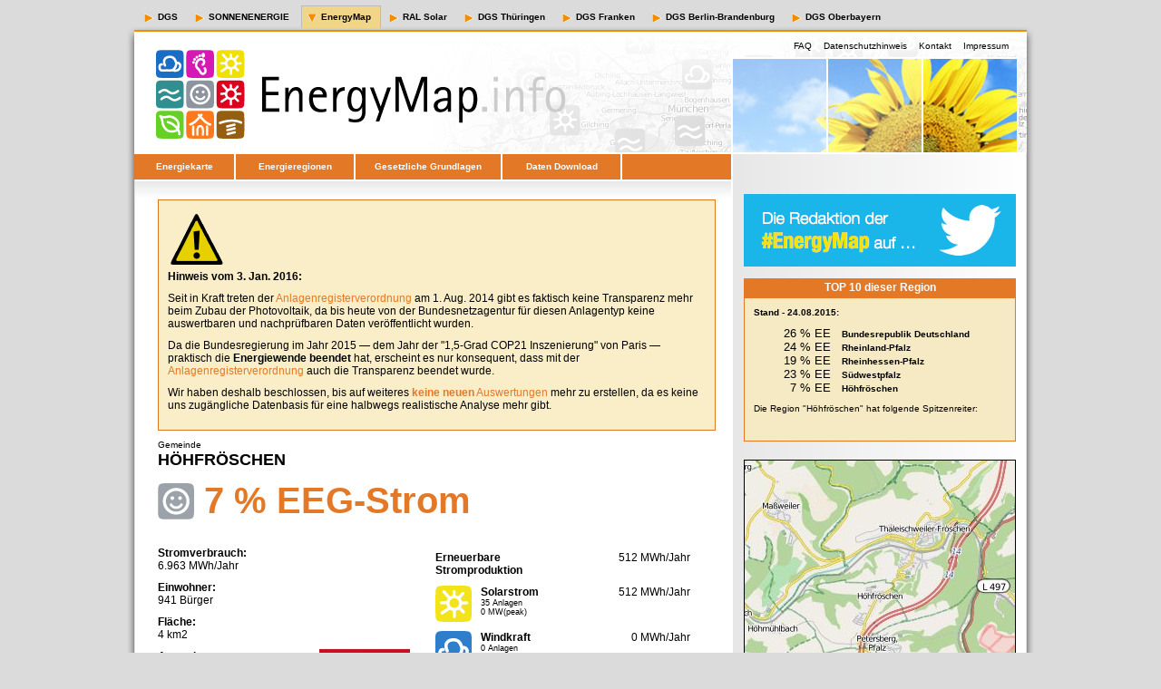

--- FILE ---
content_type: text/html
request_url: http://www.energymap.info/energieregionen/DE/105/118/193/241/18441.html
body_size: 11359
content:
<!DOCTYPE html PUBLIC "-//W3C//DTD XHTML 1.0 Strict//EN" "http://www.w3.org/TR/xhtml1/DTD/xhtml1-strict.dtd"> 
<html xmlns="http://www.w3.org/1999/xhtml" lang="de"> 
<head> 

<meta http-equiv="content-type" content="text/html; charset=utf-8" /> 
<meta http-equiv="Content-Script-Type" content="text/javascript" /> 
<meta http-equiv="cache-control" content="no-cache" /> 
<meta http-equiv="expires" content="3600" /> 
 
<meta name="revisit-after" content="30 days" /> 
<meta name="robots" content="index,follow" /> 
<meta name="publisher" content="Deutsche Gesellschaft für Sonnenenergie e.V. (DGS)" /> 
<meta name="copyright" content="Deutsche Gesellschaft für Sonnenenergie e.V. (DGS)" /> 
<meta name="author" content="Tomi Engel" /> 
<meta name="distribution" content="global" /> 
<meta name="description" content="EnergyMap - The Renewable Energy Database" /> 
<meta name="keywords" content="Renewable Energy, Map, Karte, EEG Anlagenregister" /> 

<title>EnergyMap - Höhfröschen</title> 

<link rel="stylesheet" type="text/css" href="../../../../../../css/reset.css" /> 
<link rel="stylesheet" type="text/css" href="../../../../../../css/style.css" /> 
<link rel="stylesheet" type="text/css" href="../../../../../../css/style-energymap.css" /> 
 
    <script type="text/javascript" src="../../../../../../js/jquery-1.9.1.min.js"></script>
    <script type="text/javascript" src="../../../../../../js/cookie.js"></script>
    <script type="text/javascript" src="../../../../../../js/energymap-core.js"></script>

    <script type="text/javascript">
        <!--
        var page_meta_info = {
            geoDBID : "18441",
            geoDBIDPath : "/DE/105/118/193/241",
            lat : 49.250000,
            lon : 7.566670,
            default_zoom: 12
        };
        // -->
  </script>
</head> 
 
<body> 
  
  
<div id="header">  
 
    <div id="metanavi">
        <span ><a href="http://www.dgs.de">DGS</a></span>
        <span ><a href="http://www.sonnenenergie.de">SONNENENERGIE</a></span>
        <span class="selectedMetanavi"><a href="http://www.energymap.info">EnergyMap</a></span>
        <span ><a href="http://www.ralsolar.de">RAL Solar</a></span>
        <span ><a href="http://www.dgs-thueringen.de">DGS Thüringen</a></span>
        <span ><a href="http://www.dgs-franken.de">DGS Franken</a></span>
        <span ><a href="http://www.dgs-berlin.de">DGS Berlin-Brandenburg</a></span>
        <span ><a href="http://www.dgs-oberbayern.de">DGS Oberbayern</a></span>
    </div>
    
    <div class="floatRightUserInfo"> 
      Max Mustermann
      <a href=""><img src="../../../../../../img/layout/btn_logout.gif" width="52" height="23" alt="Logout" /></a> 
    </div> 
    <div class="floatRightHotlinks"> 
      <span><a href="../../../../../../faq.html">FAQ</a></span> 
      <span><a href="../../../../../../datenschutz.html">Datenschutzhinweis</a></span>
      <span><a href="../../../../../../kontakt.html">Kontakt</a></span>
      <span><a href="../../../../../../impressum.html">Impressum</a></span> 
    </div> 
    <br class="clear" /> 
</div> 

<div id="page"> 
  
    
    <div id="navi"> 
      <ul> 
        <li id="naviEnergiekarte"><a href="../../../../../../map.html">Energiekarte</a></li> 
        <li id="naviEnergieregionen"><a href="../../../../../../energieregionen/DE/105.html">Energieregionen</a></li> 
        <li id="naviGesetze"><a href="../../../../../../gesetze.html">Gesetzliche Grundlagen</a></li> 
        <li id="naviDownload"><a href="../../../../../../download.html">Daten Download</a></li> 
        <li id="naviSpacer">&nbsp;</li> 
      </ul> 
    </div> 
    
  <div id="suche"> 
    <!--   <input type="text" value="" /> 
      <a href=""><img src="../../../../../../img/layout/btn_suchen.gif" width="52" height="23" alt="Suchen" /></a> -->
    </div> 

     
    
    <div id="links"> 
   <div id="main-content">
    <div id="energymap_top_center_info_box"></div>
	<span class="fontsize10">Gemeinde</span>
     <div class="artikelTitel">
	<h1>Höhfröschen</h1>
	<div class="eeAnteil"><img src="../../../../../../img/logo-solarzeitalter_40.png" width="40" /> 7 % EEG-Strom</div>
     </div> 


      <div class="artikelAbschnitt">
        <div class="eeVerbrauch">
<p><b>Stromverbrauch:</b><br>6.963 MWh/Jahr</p>
<p><b>Einwohner:</b><br>941 Bürger</p>
<p><b>Fläche:</b><br>4 km2</p>
<p><b>Anmerkungen:</b></p>
<p class="fontsize10">1) Die regionalen Verbrauchsdaten sind Schätzungen auf der Basis des durchschnittlichen Stromverbrauches in der Bundesrepublik.</p>
<p class="fontsize10">2) Die Berechnungen der EE-Stromproduktion basieren, sofern entsprechende Zahlen vorliegen, auf den realen Produktionsdaten für ein volles Kalenderjahr.</p>
<p class="fontsize10">3) Die zugrundeliegenden EEG-Anlagen entsprechen dem Stand der Meldungen vom 24.08.2015.</p>
</div>
        <div class="eeBilanz"><img src="18441_ee-bilanz.jpg" width="100"></div>
        <div class="eeProduktion">
<table>
<tr><td colspan="2"><b>Erneuerbare<br />Stromproduktion</b></td><td class="ertrag">512 MWh/Jahr</td></tr>
<tr>
	<td class="energieform"><img src="../../../../../../img/logo-solarstrom_40.png" width="40" /></td>
	<td class="anlagen"><p><b> Solarstrom </b></p><p class="fontsize9">35 Anlagen</p><p class="fontsize9">0 MW(peak)</p></td>
	<td class="ertrag">512 MWh/Jahr</td>
</tr>
<tr>
	<td class="energieform"><img src="../../../../../../img/logo-windkraft_40.png" width="40" /></td>
	<td class="anlagen"><p><b> Windkraft </b></p><p class="fontsize9">0 Anlagen</p><p class="fontsize9">0 MW(peak)</p></td>
	<td class="ertrag">0 MWh/Jahr</td>
</tr>
<tr>
	<td class="energieform"><img src="../../../../../../img/logo-wasserkraft_40.png" width="40" /></td>
	<td class="anlagen"><p><b>Wasserkraft</b></p><p class="fontsize9">0 Anlagen</p><p class="fontsize9">0 MW(peak)</p></td>
	<td class="ertrag">0 MWh/Jahr</td>
</tr>
<tr>
	<td class="energieform"><img src="../../../../../../img/logo-biomasse_40.png" width="40" /></td>
	<td class="anlagen"><p><b> Biomasse </b></p><p class="fontsize9">0 Anlagen</p><p class="fontsize9">0 MW(peak)</p></td>
	<td class="ertrag">0 MWh/Jahr</td>
</tr>
<tr>
	<td class="energieform"><img src="../../../../../../img/logo-gase_40.png" width="40" /></td>
	<td class="anlagen"><p><b> Klärgas, etc </b></p><p class="fontsize9">0 Anlagen</p><p class="fontsize9">0 MW(peak)</p></td>
	<td class="ertrag">0 MWh/Jahr</td>
</tr>
<tr>
	<td class="energieform"><img src="../../../../../../img/logo-geothermie_40.png" width="40" /></td>
	<td class="anlagen"><p><b> Geothermie </b></p><p class="fontsize9">0 Anlagen</p><p class="fontsize9">0 MW(peak)</p></td>
	<td class="ertrag">0 MWh/Jahr</td>
</tr>
</table>
</div>
	</div> 
            

      <div class="marginBottom10">&nbsp;</div> 


      <div class="infokasten"><p class="bold">Hinweis:</p>
    <p>Aufgrund der - leider schon seit dem Jahr 2009 - bekannten <b>Probleme mit der <a href="../../../../../../faq.html#AnchorDatenbestand">Datenqualität</a></b> der EEG-Meldungen werden sehr viele Anlagen derzeit leider noch nicht den korrekten Standortgemeinden zugeordnet. Offensichtlich publizieren viele Netzbetreiber die Netzanschlusspunkte und nicht die vom <a href="../../../../../../gesetze.html">Gesetzgeber geforderten</a> Anlagenstandorte. Fehlerhafte Zuordnungen durch falsche Standortinformationen sind damit überall möglich.</p> 
	<p>Weiterhin wird bisher die <b>alte Wasserkraft nicht erfaßt</b>, da sie in den EEG-Meldungen nicht auftaucht. Dies führt zum Beispiel in Bayern zu einer extremen Verzerrung, weil dort rund 13 TWh Erneuerbarer Wasserkraftstrom zu wenig verrechnet wird!</p>
	</div>

      <div class="marginBottom10">&nbsp;</div> 


<div class="artikelAbschnitt">
    <div class="artikelBild"><p class="floatRight"></p></div>
	<div class="content"><a name="AnchorEEStatsEuro"></a>
        <h2>EEG-Zahlungen zum Basisjahr 2013 (Euro)</h2>
        <p>Nachfolgend sieht man <b>NICHT</b> die tatsächlichen EEG-Zahlungen für alle aufgeführten Kalenderjahre. Da anlagenscharfe Bewegungsdaten erst seit wenigen Jahren publiziert werden müssen, fehlen die meisten historischen Daten.</p>
        <p>Wir wählen deshalb ein Basisjahr und unterstellen, dass die Anlagen in jedem Jahr den gleichen Ertrag erzielt hätten. Daraus ergibt sich eine Übersicht die verdeutlicht, welchen Anteil an den EEG-Zahlungen die Anlagen bis zu einem bestimmten Inbetriebnahmejahr haben.</p>
        <p>Anlagen, die erst nach dem gewählten Basisjahr erbaut wurden bleiben in dieser Auswertung unberücksichtigt!</p>
    </div>
</div>

<div class="artikelAbschnitt">
    <div class="artikelBild"><p class="floatRight"><b>Legende:</b><br><img src="../../../../../../img/chart-legend-ee.png" widht="90" height="120"></p><p class="floatRight"><b>Download:</b><br><a href="18441_ee-Euro.utf8.csv"><img src="../../../../../../img/chart-csv-data.png" widht="90" height="90"></a></p></div>
	<div class="content">
        <p><img src="http://chart.apis.google.com/chart?cht=bvs&chs=400x200&chxt=x&chxl=0:|2002||2004||2006||2008||2010||2012||2014|&chco=955F18,D49728,66CF29,338F8E,1F6DC2,F0DF10&chds=0,142534&chd=t:0,0,0,0,0,0,0,0,0,0,0,0,0,0|0,0,0,0,0,0,0,0,0,0,0,0,0,0|0,0,0,0,0,0,0,0,0,0,0,0,0,0|0,0,0,0,0,0,0,0,0,0,0,0,0,0|0,0,0,0,0,0,0,0,0,0,0,0,0,0|0,0,2717,2717,2717,12731,38581,62479,112108,129131,138087,142534,142534,142534" width="400" height="200"></p>
            </div>
</div>


<div class="infokasten"><p class="bold">Hinweis:</p>
    <p>Bei den obigen "EEG-Zahlungen" handelt es sich um eine Art Indikator für die Entwicklung der regionalen Wertschöpfung durch Erneuerbare Stromproduktion. Die regionalen Gewerbesteuereinnahmen stehen in einem direkten Zusammenhang zu diesen EEG-Zahlungen.</p>
    <p>Zu beachten ist vor allem, dass die "EEG-Zahlungen" nicht eins-zu-eins der viel debattierten "EEG-Umlage" entsprechen!</p>
    <p>Wir können die unzähligen Details der EEG-Geldströme hier nicht umfassend erörtern, wollen aber dennoch einige der <a href="../../../../../../faq.html#AnchorEEGZahlungen">häufig gestellten Fragen beantworten</a>.</p>
</div>

<div class="marginBottom10">&nbsp;</div>



      <div class="artikelAbschnitt">
      <div class="artikelBild"><p class="floatRight"></p></div>
	<div class="content"><a name="AnchorEEStatsMWh"></a>
	<h2>Der Ausbau der Erneuerbaren Energien (kWh)</h2>
			<p>Die Grafik zeigt den Ausbau seit 2002. Auf der y-Achse wurde die Summe der Energiemengen aufgetragen (in kWh), die von den jeweiligen Anlagentypen erzeugt wurde. Im Gegensatz zu anderen Statistiken legen wir in jedem Jahr den <a href="../../../../../../faq.html#AnchorErtraege">durchschnittlichen Ertrag</a> einer Anlage zugrunde. Diese Form der Auswertung zeigt somit <b>nicht</b> die reale Einspeisung in den jeweiligen Jahren, sondern eher das geschaffene Erzeugungspotential. Reale Produktionsdaten finden Sie in der bereitgestellten CSV-Datei zu den "EEG-Anlagen der Region" weiter unten.</p>
		</div> 
	</div> 
            
      <div class="artikelAbschnitt">
      <div class="artikelBild"><p class="floatRight"><b>Legende:</b><br><img src="../../../../../../img/chart-legend-ee.png" widht="90" height="120"></p><p class="floatRight"><b>Download:</b><br><a href="18441_ee-kWh.utf8.csv"><img src="../../../../../../img/chart-csv-data.png" widht="90" height="90"></a></p></div> 
	<div class="content">
			<p><img src="http://chart.apis.google.com/chart?cht=bvs&chs=400x200&chxt=x&chxl=0:|2002||2004||2006||2008||2010||2012||2014|&chco=955F18,D49728,66CF29,338F8E,1F6DC2,F0DF10&chds=0,512123&chd=t:0,0,0,0,0,0,0,0,0,0,0,0,0,0|0,0,0,0,0,0,0,0,0,0,0,0,0,0|0,0,0,0,0,0,0,0,0,0,0,0,0,0|0,0,0,0,0,0,0,0,0,0,0,0,0,0|0,0,0,0,0,0,0,0,0,0,0,0,0,0|0,0,5535,5535,5535,28172,89350,150037,290986,365901,408288,512123,512123,512123" width="400" height="200"></p>
			<div class="trenner">&nbsp;</div>
		</div> 
	</div> 
            


      <div class="artikelAbschnitt">
      <div class="artikelBild"><p class="floatRight"></p></div> 
	<div class="content"><a name="AnchorEEStatsMW"></a>
	<h2>Der Ausbau der Erneuerbaren Energien (kW peak)</h2>
			<p>Analog zur vorhergehenden Statistik ist hier auf der y-Achse die Summe der installierten Spitzenleistung aufgetragen (in kW).</p>
		</div> 
	</div> 
            
      <div class="artikelAbschnitt">
      <div class="artikelBild"><p class="floatRight"><b>Legende:</b><br><img src="../../../../../../img/chart-legend-ee.png" widht="90" height="120"></p><p class="floatRight"><b>Download:</b><br><a href="18441_ee-kW.utf8.csv"><img src="../../../../../../img/chart-csv-data.png" widht="90" height="90"></a></p></div> 
	<div class="content">
			<p><img src="http://chart.apis.google.com/chart?cht=bvs&chs=400x200&chxt=x&chxl=0:|2002||2004||2006||2008||2010||2012||2014|&chco=955F18,D49728,66CF29,338F8E,1F6DC2,F0DF10&chds=0,534&chd=t:0,0,0,0,0,0,0,0,0,0,0,0,0,0|0,0,0,0,0,0,0,0,0,0,0,0,0,0|0,0,0,0,0,0,0,0,0,0,0,0,0,0|0,0,0,0,0,0,0,0,0,0,0,0,0,0|0,0,0,0,0,0,0,0,0,0,0,0,0,0|0,0,6,6,6,30,87,150,290,368,425,534,534,534" width="400" height="200"></p>
			<div class="trenner">&nbsp;</div>
		</div> 
	</div> 
            

       <div class="artikelAbschnitt">
           <div class="artikelBild"><p class="floatRight"></p></div> 
           <div class="content"><a name="AnchorEEStatsMWnew"></a>
               <h2>Der Zubau an neuer Erzeugungsleistung (kW peak)</h2>
               <p>Im Gegensatz zur oberen Grafik wird hier nicht die Gesamtleistung sondern der jährliche Zubau (in kW) dargestellt.</p>
           </div> 
       </div> 
       
       <div class="artikelAbschnitt">
           <div class="artikelBild"><p class="floatRight"><b>Legende:</b><br><img src="../../../../../../img/chart-legend-ee.png" widht="90" height="120"></p><p class="floatRight"><b>Download:</b><br><a href="18441_ee-kW-new.utf8.csv"><img src="../../../../../../img/chart-csv-data.png" widht="90" height="90"></a></p></div> 
           <div class="content">
               <p><img src="http://chart.apis.google.com/chart?cht=bvs&chs=400x200&chxt=x&chxl=0:|2002||2004||2006||2008||2010||2012||2014|&chco=955F18,D49728,66CF29,338F8E,1F6DC2,F0DF10&chds=0,140&chd=t:0,0,0,0,0,0,0,0,0,0,0,0,0,0|0,0,0,0,0,0,0,0,0,0,0,0,0,0|0,0,0,0,0,0,0,0,0,0,0,0,0,0|0,0,0,0,0,0,0,0,0,0,0,0,0,0|0,0,0,0,0,0,0,0,0,0,0,0,0,0|0,0,6,0,0,23,57,62,140,77,57,109,0,0" width="400" height="200"></p>
                   <div class="trenner">&nbsp;</div>
                   </div> 
       </div> 
       
       
       <div class="artikelAbschnitt">
           <div class="artikelBild"><p class="floatRight"></p></div> 
           <div class="content"><a name="AnchorEEStatsMWmonth"></a>
               <h2>Monatlicher Zubau der Erzeugungsleistung (kW peak)</h2>
               <p>Da gerade die Vergütung des Solarstroms immer stärker an den Zubau gekoppelt wird, machen wir hier sichtbar, wie die Zubauraten in den 14 Monaten ab Juni 2014 waren. Bitte beachten Sie hierbei den nachfolgenden Hinweisblock!</p>
           </div> 
       </div> 
       
       <div class="artikelAbschnitt">
           <div class="artikelBild"><p class="floatRight"><b>Legende:</b><br><img src="../../../../../../img/chart-legend-ee.png" widht="90" height="120"></p><p class="floatRight"><b>Download:</b><br><a href="18441_ee-kW-month.utf8.csv"><img src="../../../../../../img/chart-csv-data.png" widht="90" height="90"></a></p></div> 
           <div class="content">
               <p><img src="http://chart.apis.google.com/chart?cht=bvs&chs=400x200&chxt=x&chxl=0:||2014.07||.09||.11||2015.01||.03||.05||2015.07&chco=955F18,D49728,66CF29,338F8E,1F6DC2,F0DF10&chds=0,0&chd=t:0,0,0,0,0,0,0,0,0,0,0,0,0,0|0,0,0,0,0,0,0,0,0,0,0,0,0,0|0,0,0,0,0,0,0,0,0,0,0,0,0,0|0,0,0,0,0,0,0,0,0,0,0,0,0,0|0,0,0,0,0,0,0,0,0,0,0,0,0,0|0,0,0,0,0,0,0,0,0,0,0,0,0,0" width="400" height="200"></p>
                   </div> 
       </div> 
       
       
       <div class="infokasten"><p class="bold">Hinweis:</p>
           <p>Die oberen vier Statistiken, insbesondere die zum monatlichen Zubau, zeigen meist sehr deutlich, dass die Meldungen mit hoher Wahrscheinlichkeit sehr unvollständig oder schlichtweg falsch sind.</p>
           <p>Die Bundesnetzagentur hat eine sehr eigenwillige Interpretation der <a href="../../../../../../gesetze.html">gesetzlichen Forderung</a> nach Transparenz, denn die Photovoltaik-Anlagen werden nicht im Anlagenregister veröffentlicht! Somit gibt es seit August 2014 <b>keinen nachprüfbaren PV-Zubau</b> mehr.</p>
           <p>Zu weiteren Details lesen Sie bitte auch unsere <b>Antworten auf <a href="../../../../../../faq.html#AnchorEnergyMap">häufig gestellte Fragen</a></b>.</p>
       </div>
       
       <div class="marginBottom10">&nbsp;</div> 
       
       
       <div class="artikelAbschnitt">
           <div class="artikelBild"><p class="floatRight"></p></div> 
           <div class="content"><a name="AnchorEEStatsMonthlyMix"></a>
               <h2>Der saisonale Energiemix</h2>
               <p>Auf der Basis vereinfachter Wetterdaten wird hier eine Abschätzung des regionalen Energiemixes vorgenommen. Man sieht wie viel Strom (in kWh) jeden Monat aus welcher Erneuerbaren Energiequelle in das lokale Stromnetz eingespeist werden könnte. Optimal wäre eine relativ gleichmäßige Verteilung mit einem leichten Winterüberschuss. Im Gegensatz zur heutigen Praxis unterstellen wir deshalb, dass in Zukunft alle Formen von speicherbaren Kohlenwasserstoffen (z.B. Biogas) in Abhängigkeit von unserem Heizwärmebedarf genutzt werden.</p>
               <p>Genaue Informationen zu der Bedeutung und den Hintergründen dieser Grafik finden Sie in unserer <a href="../../../../../../energiemix.html">ausführlichen Erläuterung zum Energiemix</a>.</p>
           </div> 
       </div> 
       
       <div class="artikelAbschnitt">
           <div class="artikelBild"><p class="floatRight"><b>Legende:</b><br><img src="../../../../../../img/chart-legend-ee.png" widht="90" height="120"></p><p class="floatRight"><b>Download:</b><br><a href="18441_ee-kWh-monthlyMix.utf8.csv"><img src="../../../../../../img/chart-csv-data.png" widht="90" height="90"></a></p></div> 
           <div class="content">
               <p><img src="http://chart.apis.google.com/chart?cht=bvs&chs=400x200&chxt=x&chxl=0:|Jan|Feb|Mär|Apr|Mai|Jun|Jul|Aug|Sep|Okt|Nov|Dez&chco=955F18,D49728,66CF29,338F8E,1F6DC2,F0DF10&chds=0,81427&chd=t:0,0,0,0,0,0,0,0,0,0,0,0|0,0,0,0,0,0,0,0,0,0,0,0|0,0,0,0,0,0,0,0,0,0,0,0|0,0,0,0,0,0,0,0,0,0,0,0|0,0,0,0,0,0,0,0,0,0,0,0|10754,28166,38921,56333,81427,81427,70673,59918,42506,24581,10754,7169" width="400" height="200"></p>
                <div class="trenner">&nbsp;</div>
           </div> 
       </div> 
       
       
      <div class="artikelAbschnitt">
      <div class="artikelBild"><p class="floatRight"></p></div> 
	<div class="content"><a name="AnchorEEStatsSpE"></a>
	<h2>Verteilung der Leistung auf die Netzebenen</h2>
			<p>In dieser Darstellung wird die Summe der installierten Spitzenleistung (in kW) aller bekannten Anlagen anhand der Spannungsebenen gruppiert. Die Niederspannung (230/400 V) entspricht dabei der Ebene eines typischen Hausanschlusses.</p>
		</div> 
	</div> 
             
      <div class="artikelAbschnitt">
      <div class="artikelBild"><p class="floatRight"><b>Legende:</b><br><img src="../../../../../../img/chart-legend-ee.png" widht="90" height="120"></p></div> 
	<div class="content">
			<p><img src="http://chart.apis.google.com/chart?cht=bhs&chs=400x208&chxt=x,y,r&chg=10,14&chxl=0:||1:||2:|NS%20(230/400%20V)|MS/NS|MS%20(20%20kV)|HS/MS|HS%20(110%20kV)|HöS/HS|HöS(220/380%20kV)&chco=955F18,D49728,66CF29,338F8E,1F6DC2,F0DF10&chds=0,534&chd=t:0,0,0,0,0,0,0|0,0,0,0,0,0,0|0,0,0,0,0,0,0|0,0,0,0,0,0,0|0,0,0,0,0,0,0|0,0,0,0,0,0,534" width="400" height="208"></p>
            <div class="trenner">&nbsp;</div>
            </div> 
	</div> 
            
       <div class="artikelAbschnitt">
           <div class="artikelBild"><p class="floatRight"></p></div>
           <div class="content"><a name="AnchorEEStatskWCategories"></a>
               <h2>Verteilung nach Anlagengrößen</h2>
               <p>Hier werden die summierten Maximalleistungen (in kW peak) aller bestehenden Anlagen in unterschiedliche Leistungsklassen aufgeteilt. So kann man z.B. erkennen, welchen Beitrag Anlagen bis 30 kW oder über 50 MW liefern.</p>
           </div>
       </div>
       
       <div class="artikelAbschnitt">
           <div class="artikelBild"><p class="floatRight"><b>Legende:</b><br><img src="../../../../../../img/chart-legend-ee.png" widht="90" height="120"></p><p class="floatRight"><b>Download:</b><br><a href="18441_ee-kW-perkWcat.utf8.csv"><img src="../../../../../../img/chart-csv-data.png" widht="90" height="90"></a></p></div>
           <div class="content">
               <p><img src="http://chart.apis.google.com/chart?cht=bvs&chs=400x200&chxt=x&chxl=0:||10 kW||100 kW||500 kW||2 MW||10 MW||50 MW|&chco=955F18,D49728,66CF29,338F8E,1F6DC2,F0DF10&chds=0,193&chd=t:0,0,0,0,0,0,0,0,0,0,0,0,0|0,0,0,0,0,0,0,0,0,0,0,0,0|0,0,0,0,0,0,0,0,0,0,0,0,0|0,0,0,0,0,0,0,0,0,0,0,0,0|0,0,0,0,0,0,0,0,0,0,0,0,0|39,119,193,182,0,0,0,0,0,0,0,0,0" width="400" height="200"></p>
                   </div>
       </div>
       
       <div class="artikelAbschnitt">
           <div class="artikelBild"><p class="floatRight"></p></div>
           <div class="content"><a name="AnchorEEStatskWhPerkWCategories"></a>
               <p>Dazu die Aufteilung der Energiemengen (in kWh)...</p>
           </div>
       </div>
       
       <div class="artikelAbschnitt">
           <div class="artikelBild"><p class="floatRight"><b>Legende:</b><br><img src="../../../../../../img/chart-legend-ee.png" widht="90" height="120"></p><p class="floatRight"><b>Download:</b><br><a href="18441_ee-kWh-perkWcat.utf8.csv"><img src="../../../../../../img/chart-csv-data.png" widht="90" height="90"></a></p></div>
           <div class="content">
               <p><img src="http://chart.apis.google.com/chart?cht=bvs&chs=400x200&chxt=x&chxl=0:||10 kW||100 kW||500 kW||2 MW||10 MW||50 MW|&chco=955F18,D49728,66CF29,338F8E,1F6DC2,F0DF10&chds=0,181952&chd=t:0,0,0,0,0,0,0,0,0,0,0,0,0|0,0,0,0,0,0,0,0,0,0,0,0,0|0,0,0,0,0,0,0,0,0,0,0,0,0|0,0,0,0,0,0,0,0,0,0,0,0,0|0,0,0,0,0,0,0,0,0,0,0,0,0|40659,109569,179942,181952,0,0,0,0,0,0,0,0,0" width="400" height="200"></p>
                   </div>
       </div>
       
       <div class="artikelAbschnitt">
           <div class="artikelBild"><p class="floatRight"></p></div>
           <div class="content"><a name="AnchorEEStatsStueckPerkWCategories"></a>
               <p>und die der Anlagenanzahl je Leistungsklasse.</p>
           </div>
       </div>
       
       <div class="artikelAbschnitt">
           <div class="artikelBild"><p class="floatRight"><b>Legende:</b><br><img src="../../../../../../img/chart-legend-ee.png" widht="90" height="120"></p><p class="floatRight"><b>Download:</b><br><a href="18441_ee-count-perkWcat.utf8.csv"><img src="../../../../../../img/chart-csv-data.png" widht="90" height="90"></a></p></div>
           <div class="content">
               <p><img src="http://chart.apis.google.com/chart?cht=bvs&chs=400x200&chxt=x&chxl=0:||10 kW||100 kW||500 kW||2 MW||10 MW||50 MW|&chco=955F18,D49728,66CF29,338F8E,1F6DC2,F0DF10&chds=0,14&chd=t:0,0,0,0,0,0,0,0,0,0,0,0,0|0,0,0,0,0,0,0,0,0,0,0,0,0|0,0,0,0,0,0,0,0,0,0,0,0,0|0,0,0,0,0,0,0,0,0,0,0,0,0|0,0,0,0,0,0,0,0,0,0,0,0,0|8,14,10,3,0,0,0,0,0,0,0,0,0" width="400" height="200"></p>
                   </div>
       </div>
       
       <div class="artikelAbschnitt">
           <div class="artikelBild"><p class="floatRight"></p></div>
           <div class="content"><a name="AnchorEEStatskWPerkWCategoriesInSpE07"></a>
               <p>Und nun noch die Verteilung der installierten Leistung (in kW) für jeweils die einzelnen Spannungsebenen … hier "NS (230/400 V)":</p>
           </div>
       </div>
       
       <div class="artikelAbschnitt">
           <div class="artikelBild"><p class="floatRight"><b>Legende:</b><br><img src="../../../../../../img/chart-legend-ee.png" widht="90" height="120"></p><p class="floatRight"><b>Download:</b><br><a href="18441_ee-kW-perkWcat-SpE07.utf8.csv"><img src="../../../../../../img/chart-csv-data.png" widht="90" height="90"></a></p></div>
           <div class="content">
               <p><img src="http://chart.apis.google.com/chart?cht=bvs&chs=400x200&chxt=x&chxl=0:||10 kW||100 kW||500 kW||2 MW||10 MW||50 MW|&chco=955F18,D49728,66CF29,338F8E,1F6DC2,F0DF10&chds=0,193&chd=t:0,0,0,0,0,0,0,0,0,0,0,0,0|0,0,0,0,0,0,0,0,0,0,0,0,0|0,0,0,0,0,0,0,0,0,0,0,0,0|0,0,0,0,0,0,0,0,0,0,0,0,0|0,0,0,0,0,0,0,0,0,0,0,0,0|39,119,193,182,0,0,0,0,0,0,0,0,0" width="400" height="200"></p>
                   </div>
       </div>
       

       <div class="artikelAbschnitt">
           <div class="artikelBild"><p class="floatRight"></p></div>
           <div class="content"><a name="AnchorEEStatskWPerkWCategoriesInSpE06"></a>
               <p>Die Verteilung der kW auf Spannungsebene "MS/NS":</p>
           </div>
       </div>
       
       <div class="artikelAbschnitt">
           <div class="artikelBild"><p class="floatRight"><b>Legende:</b><br><img src="../../../../../../img/chart-legend-ee.png" widht="90" height="120"></p><p class="floatRight"><b>Download:</b><br><a href="18441_ee-kW-perkWcat-SpE06.utf8.csv"><img src="../../../../../../img/chart-csv-data.png" widht="90" height="90"></a></p></div>
           <div class="content">
               <p><img src="http://chart.apis.google.com/chart?cht=bvs&chs=400x200&chxt=x&chxl=0:||10 kW||100 kW||500 kW||2 MW||10 MW||50 MW|&chco=955F18,D49728,66CF29,338F8E,1F6DC2,F0DF10&chds=0,0&chd=t:0,0,0,0,0,0,0,0,0,0,0,0,0|0,0,0,0,0,0,0,0,0,0,0,0,0|0,0,0,0,0,0,0,0,0,0,0,0,0|0,0,0,0,0,0,0,0,0,0,0,0,0|0,0,0,0,0,0,0,0,0,0,0,0,0|0,0,0,0,0,0,0,0,0,0,0,0,0" width="400" height="200"></p>
                   </div>
       </div>
       
       
       <div class="artikelAbschnitt">
           <div class="artikelBild"><p class="floatRight"></p></div>
           <div class="content"><a name="AnchorEEStatskWPerkWCategoriesInSpE05"></a>
               <p>Die Verteilung der kW auf Spannungsebene "MS (20 kV)":</p>
           </div>
       </div>
       
       <div class="artikelAbschnitt">
           <div class="artikelBild"><p class="floatRight"><b>Legende:</b><br><img src="../../../../../../img/chart-legend-ee.png" widht="90" height="120"></p><p class="floatRight"><b>Download:</b><br><a href="18441_ee-kW-perkWcat-SpE05.utf8.csv"><img src="../../../../../../img/chart-csv-data.png" widht="90" height="90"></a></p></div>
           <div class="content">
               <p><img src="http://chart.apis.google.com/chart?cht=bvs&chs=400x200&chxt=x&chxl=0:||10 kW||100 kW||500 kW||2 MW||10 MW||50 MW|&chco=955F18,D49728,66CF29,338F8E,1F6DC2,F0DF10&chds=0,0&chd=t:0,0,0,0,0,0,0,0,0,0,0,0,0|0,0,0,0,0,0,0,0,0,0,0,0,0|0,0,0,0,0,0,0,0,0,0,0,0,0|0,0,0,0,0,0,0,0,0,0,0,0,0|0,0,0,0,0,0,0,0,0,0,0,0,0|0,0,0,0,0,0,0,0,0,0,0,0,0" width="400" height="200"></p>
                   </div>
       </div>
       
       
       <div class="artikelAbschnitt">
           <div class="artikelBild"><p class="floatRight"></p></div>
           <div class="content"><a name="AnchorEEStatskWPerkWCategoriesInSpE04"></a>
               <p>Die Verteilung der kW auf Spannungsebene "HS/MS":</p>
           </div>
       </div>
       
       <div class="artikelAbschnitt">
           <div class="artikelBild"><p class="floatRight"><b>Legende:</b><br><img src="../../../../../../img/chart-legend-ee.png" widht="90" height="120"></p><p class="floatRight"><b>Download:</b><br><a href="18441_ee-kW-perkWcat-SpE04.utf8.csv"><img src="../../../../../../img/chart-csv-data.png" widht="90" height="90"></a></p></div>
           <div class="content">
               <p><img src="http://chart.apis.google.com/chart?cht=bvs&chs=400x200&chxt=x&chxl=0:||10 kW||100 kW||500 kW||2 MW||10 MW||50 MW|&chco=955F18,D49728,66CF29,338F8E,1F6DC2,F0DF10&chds=0,0&chd=t:0,0,0,0,0,0,0,0,0,0,0,0,0|0,0,0,0,0,0,0,0,0,0,0,0,0|0,0,0,0,0,0,0,0,0,0,0,0,0|0,0,0,0,0,0,0,0,0,0,0,0,0|0,0,0,0,0,0,0,0,0,0,0,0,0|0,0,0,0,0,0,0,0,0,0,0,0,0" width="400" height="200"></p>
                   </div>
       </div>
       
       
       <div class="artikelAbschnitt">
           <div class="artikelBild"><p class="floatRight"></p></div>
           <div class="content"><a name="AnchorEEStatskWPerkWCategoriesInSpE03"></a>
               <p>Die Verteilung der kW auf Spannungsebene "HS (110 kV)":</p>
           </div>
       </div>
       
       <div class="artikelAbschnitt">
           <div class="artikelBild"><p class="floatRight"><b>Legende:</b><br><img src="../../../../../../img/chart-legend-ee.png" widht="90" height="120"></p><p class="floatRight"><b>Download:</b><br><a href="18441_ee-kW-perkWcat-SpE03.utf8.csv"><img src="../../../../../../img/chart-csv-data.png" widht="90" height="90"></a></p></div>
           <div class="content">
               <p><img src="http://chart.apis.google.com/chart?cht=bvs&chs=400x200&chxt=x&chxl=0:||10 kW||100 kW||500 kW||2 MW||10 MW||50 MW|&chco=955F18,D49728,66CF29,338F8E,1F6DC2,F0DF10&chds=0,0&chd=t:0,0,0,0,0,0,0,0,0,0,0,0,0|0,0,0,0,0,0,0,0,0,0,0,0,0|0,0,0,0,0,0,0,0,0,0,0,0,0|0,0,0,0,0,0,0,0,0,0,0,0,0|0,0,0,0,0,0,0,0,0,0,0,0,0|0,0,0,0,0,0,0,0,0,0,0,0,0" width="400" height="200"></p>
                   </div>
       </div>
       
       
       <div class="artikelAbschnitt">
           <div class="artikelBild"><p class="floatRight"></p></div>
           <div class="content"><a name="AnchorEEStatskWPerkWCategoriesInSpE02"></a>
               <p>Die Verteilung der kW auf Spannungsebene "HöS/HS":</p>
           </div>
       </div>
       
       <div class="artikelAbschnitt">
           <div class="artikelBild"><p class="floatRight"><b>Legende:</b><br><img src="../../../../../../img/chart-legend-ee.png" widht="90" height="120"></p><p class="floatRight"><b>Download:</b><br><a href="18441_ee-kW-perkWcat-SpE02.utf8.csv"><img src="../../../../../../img/chart-csv-data.png" widht="90" height="90"></a></p></div>
           <div class="content">
               <p><img src="http://chart.apis.google.com/chart?cht=bvs&chs=400x200&chxt=x&chxl=0:||10 kW||100 kW||500 kW||2 MW||10 MW||50 MW|&chco=955F18,D49728,66CF29,338F8E,1F6DC2,F0DF10&chds=0,0&chd=t:0,0,0,0,0,0,0,0,0,0,0,0,0|0,0,0,0,0,0,0,0,0,0,0,0,0|0,0,0,0,0,0,0,0,0,0,0,0,0|0,0,0,0,0,0,0,0,0,0,0,0,0|0,0,0,0,0,0,0,0,0,0,0,0,0|0,0,0,0,0,0,0,0,0,0,0,0,0" width="400" height="200"></p>
                   </div>
       </div>
       
       
       <div class="artikelAbschnitt">
           <div class="artikelBild"><p class="floatRight"></p></div>
           <div class="content"><a name="AnchorEEStatskWPerkWCategoriesInSpE01"></a>
               <p>Die Verteilung der kW auf Spannungsebene "HöS (220/380 kV)". Spätestens hier wird offensichtlich, dass im "amtlichen Anlagenregister" auch ganze Windparks als eine "einzelne Anlage" geführt werden. Denn Windräder mit mehr als 10 MW gibt es heute noch nicht!</p>
           </div>
       </div>
       
       <div class="artikelAbschnitt">
           <div class="artikelBild"><p class="floatRight"><b>Legende:</b><br><img src="../../../../../../img/chart-legend-ee.png" widht="90" height="120"></p><p class="floatRight"><b>Download:</b><br><a href="18441_ee-kW-perkWcat-SpE01.utf8.csv"><img src="../../../../../../img/chart-csv-data.png" widht="90" height="90"></a></p></div>
           <div class="content">
               <p><img src="http://chart.apis.google.com/chart?cht=bvs&chs=400x200&chxt=x&chxl=0:||10 kW||100 kW||500 kW||2 MW||10 MW||50 MW|&chco=955F18,D49728,66CF29,338F8E,1F6DC2,F0DF10&chds=0,0&chd=t:0,0,0,0,0,0,0,0,0,0,0,0,0|0,0,0,0,0,0,0,0,0,0,0,0,0|0,0,0,0,0,0,0,0,0,0,0,0,0|0,0,0,0,0,0,0,0,0,0,0,0,0|0,0,0,0,0,0,0,0,0,0,0,0,0|0,0,0,0,0,0,0,0,0,0,0,0,0" width="400" height="200"></p>
                   <div class="trenner">&nbsp;</div>
                   </div>
       </div>
       
       
       <div class="artikelAbschnitt">
           <div class="artikelBild"><p class="floatRight"></p></div>
           <div class="content"><a name="AnchorEEStatsVerteilungStueckSpE"></a>
               <h2>Verteilung der Anlagenanzahl auf die Netzebenen</h2>
               <p>Analog zu einer der vorherigen Auswertungen werden hier die Anlagen anhand der Spannungsebenen gruppiert aber nun nach ihrer Stückzahl aufgetragen. Man kann hieran erkennen, welcher Verwaltungs- und Kommunikationsaufwand mit den jeweiligen Anlagenkategorien einher geht und warum man ein <a href="http://www.sonnenenergie.de/sonnenenergie-redaktion/SE-2012-02/Layout-fertig/PDF/Einzelartikel/SE-2012-02-s030-Energiewende-Smart_Grid.pdf">"Smart Grid im Zeitalter des Cyberwar"</a> völlig neu denken muss. Es gibt auch ein <a href="http://vimeo.com/shackspace/smartgridscyberwar">Video (ca. 60 min.)</a> zu diesem Thema.</p>
           </div>
       </div>
       
       <div class="artikelAbschnitt">
           <div class="artikelBild"><p class="floatRight"><b>Legende:</b><br><img src="../../../../../../img/chart-legend-ee.png" widht="90" height="120"></p></div>
           <div class="content">
               <p><img src="http://chart.apis.google.com/chart?cht=bhs&chs=400x208&chxt=x,y,r&chg=10,14&chxl=0:||1:||2:|NS%20(230/400%20V)|MS/NS|MS%20(20%20kV)|HS/MS|HS%20(110%20kV)|HöS/HS|HöS(220/380%20kV)&chco=955F18,D49728,66CF29,338F8E,1F6DC2,F0DF10&chds=0,35&chd=t:0,0,0,0,0,0,0|0,0,0,0,0,0,0|0,0,0,0,0,0,0|0,0,0,0,0,0,0|0,0,0,0,0,0,0|0,0,0,0,0,0,35" width="400" height="208"></p>
                   <div class="trenner">&nbsp;</div>
                   </div> 
       </div> 
       
       <div class="artikelAbschnitt">
           <div class="artikelBild"><p class="floatRight"></p></div> 
           <div class="content"><a name="AnchorEEStatsStueck"></a>
               <h2>Der Ausbau der Erneuerbaren Energien (Stück)</h2>
               <p>Diese Auswertung zeigt die Anzahl der Anlagen (in Stück). Eine kleine Solaranlage zählt dabei genauso viel, wie ein Multimegawatt-Windrad. Die Grafik ist meist eher ohne echten Wert, weil die PV-Anlagen fast überall extrem dominieren. Doch in Kombination mit der CSV-Download-Datei der "kWh" oder "kW(peak)"-Statistik kann man hieraus die durchschnittlichen Leistungsdaten der Anlagen ableiten.</p>
           </div> 
       </div> 
       
       <div class="artikelAbschnitt">
           <div class="artikelBild"><p class="floatRight"><b>Legende:</b><br><img src="../../../../../../img/chart-legend-ee.png" widht="90" height="120"></p><p class="floatRight"><b>Download:</b><br><a href="18441_ee-count.utf8.csv"><img src="../../../../../../img/chart-csv-data.png" widht="90" height="90"></a></p></div> 
           <div class="content">
               <p><img src="http://chart.apis.google.com/chart?cht=bvs&chs=400x200&chxt=x&chxl=0:|2002||2004||2006||2008||2010||2012||2014|&chco=955F18,D49728,66CF29,338F8E,1F6DC2,F0DF10&chds=0,35&chd=t:0,0,0,0,0,0,0,0,0,0,0,0,0,0|0,0,0,0,0,0,0,0,0,0,0,0,0,0|0,0,0,0,0,0,0,0,0,0,0,0,0,0|0,0,0,0,0,0,0,0,0,0,0,0,0,0|0,0,0,0,0,0,0,0,0,0,0,0,0,0|0,0,1,1,1,5,12,16,19,26,30,35,35,35" width="400" height="200"></p>
                   </div> 
       </div> 
       
       
       <div class="trenner_artikel">&nbsp;</div>      

       <div class="artikelAbschnitt"><a name="AnchorEEDeviceDownload"></a>
           <div class="artikelBild"><a href="18441_devices.utf8.csv"><img src="../../../../../../download/fileicon_csv.png" width="128"><p class="floatRight">CSV-Datei</a><br><span class="fontsize10">(8 kB)<br>Stand 24.08.2015</span></p></div> 
           <div class="content">
               <h2>Die EEG-Anlagen der Region "Höhfröschen"</h2>
               <p>Eine computerlesbare Auflistung aller uns in dieser Region bekannten EEG-Anlagen erhalten Sie durch das Anklicken des CSV-Dateisymbols auf der linken Seite.</p>
               <p>Es sind neben den direkt zu dieser Region zugeordneten Anlagen auch die Anlagen der jeweiligen Unterregionen enthalten.</p>
               <p>Das Datenformat entspricht dem im <a href="../../../../../../download.html">Download-Bereich</a> bereitgestellten Gesamtdatensatz. Auch die potentiellen Probleme und Fehler werden dort ausführlich beschrieben. Weitere Antworten kann auch unser Bereich zu den  <a href="../../../../../../faq.html">häufig gestellten Fragen</a> liefern.</p>
               <p>Wer Fehler in den Datenbeständen entdeckt und korrigieren kann (z.B. falsche Orts- oder Leistungsangaben, Ertragszahlen usw.), der kann, unter Nennung der betreffenden Anlagennummer, entweder <a href="../../../../../../kontakt.html">mit uns Kontakt aufnehmen</a> oder am besten sich direkt gleich an den zuständigen Netzbetreiber wenden.</p>
           </div>
       </div>

       <div class="infokasten"><p class="bold">Hinweis:</p>
           <p>Da wir die öffentlichten EEG-Meldedaten nur regional zuordnen und statistisch aufbereiten sind wir nicht für den Inhalt verantwortlich. Alle von uns importierten Quelldaten haben wir im <a href="../../../../../../download.html">Download-Bereich</a> bereitgestellt. Falls Sie datenschutzrechtliche Bedenken im Zusammenhang mit dieser Seite haben, so lesen Sie bitte unseren <span><a href="../../../../../../datenschutz.html"><b>Datenschutzhinweis</b></a></span>.</p>
       </div>

       <div class="marginBottom10">&nbsp;</div> 

<div class="">
    <div class="artikelAbschnitt"><a name="AnchorEEDeviceList"></a>
        <div class="content">
            <p>In der nachfolgenden Tabelle sind alle EEG-Anlagen aufgeführt, die ausdrücklich <b>nur dieser Region direkt</b> zugeordnet wurden. Anlagen der Stadt- oder Ortsteile sind — im Gegensatz zum obigen CSV-Datensatz — in dieser Tabelle nicht enthalten.</p>
            <p class="fontsize10">Bitte beachten Sie, dass es sich bei EE-Stromproduktionsmengen (kWh) mit einem vorangestellten <b>"ca."</b> nur um Schätzungen handelt, die auf pauschalen Anlagenerträge beruhen. In diesen Fälle wurden vom den Netzbetreibern bisher noch nie Ertragsdaten veröffentlicht. Die <b>"avrg."</b> kWh-Werte sind die von uns, auf der Basis der offiziellen Meldungen, ermittelten Durchschnittserträge der jeweiligen Anlage.</p>
            <div class="marginBottom10">&nbsp;</div> 
        </div>

<table class="eegAnlagen">
<tr><td class="art" rowspan="3"><img src="../../../../../../img/logo-solarstrom_40.png"/><td class="bj">2004</td><td class="typ">Solarstrom</td><td class="kW">7 kW</td><td class="kWh">avrg. 5.535 kWh/Jahr</td></tr>
<tr><td class="eegID" colspan="2">E30254010000000000005215806305716</td><td class="adr" colspan="2">Hauptstraße, 66989 Höhfröschen</td></tr>
<tr><td colspan="4">Netzbetreiber: Pfalzwerke Netz AG</td></tr>
<tr class="even"><td class="art" rowspan="3"><img src="../../../../../../img/logo-solarstrom_40.png"/><td class="bj">2007</td><td class="typ">Solarstrom</td><td class="kW">4 kW</td><td class="kWh">avrg. 3.192 kWh/Jahr</td></tr>
<tr class="even"><td class="eegID" colspan="2">E30254010000000000005231814104142</td><td class="adr" colspan="2">Buchenwaldstraße 12, 66989 Höhfröschen</td></tr>
<tr class="even"><td colspan="4">Netzbetreiber: Pfalzwerke Netz AG</td></tr>
<tr><td class="art" rowspan="3"><img src="../../../../../../img/logo-solarstrom_40.png"/><td class="bj">2007</td><td class="typ">Solarstrom</td><td class="kW">6 kW</td><td class="kWh">avrg. 6.289 kWh/Jahr</td></tr>
<tr><td class="eegID" colspan="2">E30254010000000000005231886504241</td><td class="adr" colspan="2">Am Eisweiher 20, 66989 Höhfröschen</td></tr>
<tr><td colspan="4">Netzbetreiber: Pfalzwerke Netz AG</td></tr>
<tr class="even"><td class="art" rowspan="3"><img src="../../../../../../img/logo-solarstrom_40.png"/><td class="bj">2007</td><td class="typ">Solarstrom</td><td class="kW">7 kW</td><td class="kWh">avrg. 6.019 kWh/Jahr</td></tr>
<tr class="even"><td class="eegID" colspan="2">E30254010000000000005231813903984</td><td class="adr" colspan="2">Goethestraße 6, 66989 Höhfröschen</td></tr>
<tr class="even"><td colspan="4">Netzbetreiber: Pfalzwerke Netz AG</td></tr>
<tr><td class="art" rowspan="3"><img src="../../../../../../img/logo-solarstrom_40.png"/><td class="bj">2007</td><td class="typ">Solarstrom</td><td class="kW">7 kW</td><td class="kWh">avrg. 7.138 kWh/Jahr</td></tr>
<tr><td class="eegID" colspan="2">E30254010000000000005232082404569</td><td class="adr" colspan="2">Meisenbachstraße 6, 66989 Höhfröschen</td></tr>
<tr><td colspan="4">Netzbetreiber: Pfalzwerke Netz AG</td></tr>
<tr class="even"><td class="art" rowspan="3"><img src="../../../../../../img/logo-solarstrom_40.png"/><td class="bj">2008</td><td class="typ">Solarstrom</td><td class="kW">12 kW</td><td class="kWh">avrg. 12.854 kWh/Jahr</td></tr>
<tr class="even"><td class="eegID" colspan="2">E30254010000000000005232346607488</td><td class="adr" colspan="2">Am Häldchen 6, 66989 Höhfröschen</td></tr>
<tr class="even"><td colspan="4">Netzbetreiber: Pfalzwerke Netz AG</td></tr>
<tr><td class="art" rowspan="3"><img src="../../../../../../img/logo-solarstrom_40.png"/><td class="bj">2008</td><td class="typ">Solarstrom — Gebäude</td><td class="kW">6 kW</td><td class="kWh">avrg. 7.129 kWh/Jahr</td></tr>
<tr><td class="eegID" colspan="2">E30254010000000000005232421007701</td><td class="adr" colspan="2">Am Eisweiher 6, 66989 Höhfröschen</td></tr>
<tr><td colspan="4">Netzbetreiber: Pfalzwerke Netz AG</td></tr>
<tr class="even"><td class="art" rowspan="3"><img src="../../../../../../img/logo-solarstrom_40.png"/><td class="bj">2008</td><td class="typ">Solarstrom</td><td class="kW">9 kW</td><td class="kWh">avrg. 9.288 kWh/Jahr</td></tr>
<tr class="even"><td class="eegID" colspan="2">E30254010000000000005232524608025</td><td class="adr" colspan="2">Hauptstr. 39, 66989 Höhfröschen</td></tr>
<tr class="even"><td colspan="4">Netzbetreiber: Pfalzwerke Netz AG</td></tr>
<tr><td class="art" rowspan="3"><img src="../../../../../../img/logo-solarstrom_40.png"/><td class="bj">2008</td><td class="typ">Solarstrom</td><td class="kW">5 kW</td><td class="kWh">avrg. 5.875 kWh/Jahr</td></tr>
<tr><td class="eegID" colspan="2">E30254010000000000005232612408166</td><td class="adr" colspan="2">Im Ziegelfeld 2, 66989 Höhfröschen</td></tr>
<tr><td colspan="4">Netzbetreiber: Pfalzwerke Netz AG</td></tr>
<tr class="even"><td class="art" rowspan="3"><img src="../../../../../../img/logo-solarstrom_40.png"/><td class="bj">2008</td><td class="typ">Solarstrom</td><td class="kW">9 kW</td><td class="kWh">avrg. 9.684 kWh/Jahr</td></tr>
<tr class="even"><td class="eegID" colspan="2">E30254010000000000005232612608168</td><td class="adr" colspan="2">Schonenbachstraße 1, 66989 Höhfröschen</td></tr>
<tr class="even"><td colspan="4">Netzbetreiber: Pfalzwerke Netz AG</td></tr>
<tr><td class="art" rowspan="3"><img src="../../../../../../img/logo-solarstrom_40.png"/><td class="bj">2008</td><td class="typ">Solarstrom</td><td class="kW">11 kW</td><td class="kWh">avrg. 10.261 kWh/Jahr</td></tr>
<tr><td class="eegID" colspan="2">E30254010000000000005232612708169</td><td class="adr" colspan="2">Kelterweg 5, 66989 Höhfröschen</td></tr>
<tr><td colspan="4">Netzbetreiber: Pfalzwerke Netz AG</td></tr>
<tr class="even"><td class="art" rowspan="3"><img src="../../../../../../img/logo-solarstrom_40.png"/><td class="bj">2008</td><td class="typ">Solarstrom</td><td class="kW">6 kW</td><td class="kWh">avrg. 6.088 kWh/Jahr</td></tr>
<tr class="even"><td class="eegID" colspan="2">E30254010000000000005232637008226</td><td class="adr" colspan="2">Goethestraße 16, 66989 Höhfröschen</td></tr>
<tr class="even"><td colspan="4">Netzbetreiber: Pfalzwerke Netz AG</td></tr>
<tr><td class="art" rowspan="3"><img src="../../../../../../img/logo-solarstrom_40.png"/><td class="bj">2009</td><td class="typ">Solarstrom — Gebäude</td><td class="kW">11 kW</td><td class="kWh">avrg. 5.836 kWh/Jahr</td></tr>
<tr><td class="eegID" colspan="2">E30254011000000000005232421007701</td><td class="adr" colspan="2">Am Eisweiher, 66989 Höhfröschen</td></tr>
<tr><td colspan="4">Netzbetreiber: Pfalzwerke Netzgesellschaft mbH</td></tr>
<tr class="even"><td class="art" rowspan="3"><img src="../../../../../../img/logo-solarstrom_40.png"/><td class="bj">2009</td><td class="typ">Solarstrom — Gebäude</td><td class="kW">5 kW</td><td class="kWh">avrg. 5.091 kWh/Jahr</td></tr>
<tr class="even"><td class="eegID" colspan="2">E3025401PVA00M5000000000000000012</td><td class="adr" colspan="2">Am Eisweiher 6, 66989 Höhfröschen</td></tr>
<tr class="even"><td colspan="4">Netzbetreiber: Pfalzwerke Netz AG</td></tr>
<tr><td class="art" rowspan="3"><img src="../../../../../../img/logo-solarstrom_40.png"/><td class="bj">2009</td><td class="typ">Solarstrom — Gebäude</td><td class="kW">11 kW</td><td class="kWh">avrg. 12.039 kWh/Jahr</td></tr>
<tr><td class="eegID" colspan="2">E30254010000000000005233189114520</td><td class="adr" colspan="2">Am Häldchen 3, 66989 Höhfröschen</td></tr>
<tr><td colspan="4">Netzbetreiber: Pfalzwerke Netz AG</td></tr>
<tr class="even"><td class="art" rowspan="3"><img src="../../../../../../img/logo-solarstrom_40.png"/><td class="bj">2009</td><td class="typ">Solarstrom — Gebäude</td><td class="kW">30 kW</td><td class="kWh">avrg. 27.990 kWh/Jahr</td></tr>
<tr class="even"><td class="eegID" colspan="2">E30254010000000000005233285413880</td><td class="adr" colspan="2">Gewerbepark 5, 66989 Höhfröschen</td></tr>
<tr class="even"><td colspan="4">Netzbetreiber: Pfalzwerke Netz AG</td></tr>
<tr><td class="art" rowspan="3"><img src="../../../../../../img/logo-solarstrom_40.png"/><td class="bj">2009</td><td class="typ">Solarstrom — Gebäude</td><td class="kW">16 kW</td><td class="kWh">avrg. 15.567 kWh/Jahr</td></tr>
<tr><td class="eegID" colspan="2">E30254010000000000005233310414384</td><td class="adr" colspan="2">Friedhofstraße 1, 66989 Höhfröschen</td></tr>
<tr><td colspan="4">Netzbetreiber: Pfalzwerke Netz AG</td></tr>
<tr class="even"><td class="art" rowspan="3"><img src="../../../../../../img/logo-solarstrom_40.png"/><td class="bj">2010</td><td class="typ">Solarstrom — Gebäude</td><td class="kW">30 kW</td><td class="kWh">avrg. 26.028 kWh/Jahr</td></tr>
<tr class="even"><td class="eegID" colspan="2">E30254010000000000005233780223179</td><td class="adr" colspan="2">Gewerbepark 5, 66989 Höhfröschen</td></tr>
<tr class="even"><td colspan="4">Netzbetreiber: Pfalzwerke Netz AG</td></tr>
<tr><td class="art" rowspan="3"><img src="../../../../../../img/logo-solarstrom_40.png"/><td class="bj">2010</td><td class="typ">Solarstrom — Gebäude</td><td class="kW">99 kW</td><td class="kWh">avrg. 102.912 kWh/Jahr</td></tr>
<tr><td class="eegID" colspan="2">E30254010000000000005233773521938</td><td class="adr" colspan="2">Im Gewerbepark 1, 66989 Höhfröschen</td></tr>
<tr><td colspan="4">Netzbetreiber: Pfalzwerke Netz AG</td></tr>
<tr class="even"><td class="art" rowspan="3"><img src="../../../../../../img/logo-solarstrom_40.png"/><td class="bj">2010</td><td class="typ">Solarstrom — Gebäude</td><td class="kW">11 kW</td><td class="kWh">avrg. 12.009 kWh/Jahr</td></tr>
<tr class="even"><td class="eegID" colspan="2">E30254010000000000005233939023401</td><td class="adr" colspan="2">Hauptstr. 9, 66989 Höhfröschen</td></tr>
<tr class="even"><td colspan="4">Netzbetreiber: Pfalzwerke Netz AG</td></tr>
<tr><td class="art" rowspan="3"><img src="../../../../../../img/logo-solarstrom_40.png"/><td class="bj">2011</td><td class="typ">Solarstrom — Gebäude</td><td class="kW">14 kW</td><td class="kWh">avrg. 15.500 kWh/Jahr</td></tr>
<tr><td class="eegID" colspan="2">E30254010000000000005234366029770</td><td class="adr" colspan="2">Im Ziegelfeld 14, 66989 Höhfröschen</td></tr>
<tr><td colspan="4">Netzbetreiber: Pfalzwerke Netz AG</td></tr>
<tr class="even"><td class="art" rowspan="3"><img src="../../../../../../img/logo-solarstrom_40.png"/><td class="bj">2011</td><td class="typ">Solarstrom — Gebäude</td><td class="kW">4 kW</td><td class="kWh">avrg. 3.982 kWh/Jahr</td></tr>
<tr class="even"><td class="eegID" colspan="2">E30254010000000000005234362331207</td><td class="adr" colspan="2">Am Mohrenkopf 20, 66989 Höhfröschen</td></tr>
<tr class="even"><td colspan="4">Netzbetreiber: Pfalzwerke Netz AG</td></tr>
<tr><td class="art" rowspan="3"><img src="../../../../../../img/logo-solarstrom_40.png"/><td class="bj">2011</td><td class="typ">Solarstrom — Gebäude</td><td class="kW">9 kW</td><td class="kWh">avrg. 8.783 kWh/Jahr</td></tr>
<tr><td class="eegID" colspan="2">E30254010000000000005234382730515</td><td class="adr" colspan="2">Hauptstraße 92, 66989 Höhfröschen</td></tr>
<tr><td colspan="4">Netzbetreiber: Pfalzwerke Netz AG</td></tr>
<tr class="even"><td class="art" rowspan="3"><img src="../../../../../../img/logo-solarstrom_40.png"/><td class="bj">2011</td><td class="typ">Solarstrom — Gebäude</td><td class="kW">27 kW</td><td class="kWh">avrg. 24.800 kWh/Jahr</td></tr>
<tr class="even"><td class="eegID" colspan="2">E30254010000000000005234680638716</td><td class="adr" colspan="2">Hauptstraße (DHG), 66989 Höhfröschen</td></tr>
<tr class="even"><td colspan="4">Netzbetreiber: Pfalzwerke Netz AG</td></tr>
<tr><td class="art" rowspan="3"><img src="../../../../../../img/logo-solarstrom_40.png"/><td class="bj">2011</td><td class="typ">Solarstrom — Gebäude</td><td class="kW">11 kW</td><td class="kWh">avrg. 9.194 kWh/Jahr</td></tr>
<tr><td class="eegID" colspan="2">E30254010000000000005234680738009</td><td class="adr" colspan="2">Buchenwaldstraße 17, 66989 Höhfröschen</td></tr>
<tr><td colspan="4">Netzbetreiber: Pfalzwerke Netz AG</td></tr>
<tr class="even"><td class="art" rowspan="3"><img src="../../../../../../img/logo-solarstrom_40.png"/><td class="bj">2011</td><td class="typ">Solarstrom — Gebäude</td><td class="kW">9 kW</td><td class="kWh">avrg. 9.641 kWh/Jahr</td></tr>
<tr class="even"><td class="eegID" colspan="2">E30254010000000000005235015046425</td><td class="adr" colspan="2">Buchenwaldstraße 15, 66989 Höhfröschen</td></tr>
<tr class="even"><td colspan="4">Netzbetreiber: Pfalzwerke Netz AG</td></tr>
<tr><td class="art" rowspan="3"><img src="../../../../../../img/logo-solarstrom_40.png"/><td class="bj">2011</td><td class="typ">Solarstrom — Gebäude</td><td class="kW">4 kW</td><td class="kWh">avrg. 3.014 kWh/Jahr</td></tr>
<tr><td class="eegID" colspan="2">E3025401PVA0005000039520000003741</td><td class="adr" colspan="2">Hauptstraße 9, 66989 Höhfröschen</td></tr>
<tr><td colspan="4">Netzbetreiber: Pfalzwerke Netz AG</td></tr>
<tr class="even"><td class="art" rowspan="3"><img src="../../../../../../img/logo-solarstrom_40.png"/><td class="bj">2012</td><td class="typ">Solarstrom — Gebäude</td><td class="kW">29 kW</td><td class="kWh">avrg. 23.554 kWh/Jahr</td></tr>
<tr class="even"><td class="eegID" colspan="2">E3025401PVA0005000032870000004216</td><td class="adr" colspan="2">Im Buchenwald, 66989 Höhfröschen</td></tr>
<tr class="even"><td colspan="4">Netzbetreiber: Pfalzwerke Netz AG</td></tr>
<tr><td class="art" rowspan="3"><img src="../../../../../../img/logo-solarstrom_40.png"/><td class="bj">2012</td><td class="typ">Solarstrom — Gebäude</td><td class="kW">12 kW</td><td class="kWh">avrg. 9.600 kWh/Jahr</td></tr>
<tr><td class="eegID" colspan="2">E3025401PVA0005000054010000004448</td><td class="adr" colspan="2">Im Ziegelfeld 10, 66989 Höhfröschen</td></tr>
<tr><td colspan="4">Netzbetreiber: Pfalzwerke Netz AG</td></tr>
<tr class="even"><td class="art" rowspan="3"><img src="../../../../../../img/logo-solarstrom_40.png"/><td class="bj">2012</td><td class="typ">Solarstrom — Gebäude</td><td class="kW">8 kW</td><td class="kWh">avrg. 5.309 kWh/Jahr</td></tr>
<tr class="even"><td class="eegID" colspan="2">E3025401PVA0005000066620000005751</td><td class="adr" colspan="2">Schillerstraße 19, 66989 Höhfröschen</td></tr>
<tr class="even"><td colspan="4">Netzbetreiber: Pfalzwerke Netz AG</td></tr>
<tr><td class="art" rowspan="3"><img src="../../../../../../img/logo-solarstrom_40.png"/><td class="bj">2012</td><td class="typ">Solarstrom — Gebäude</td><td class="kW">7 kW</td><td class="kWh">avrg. 3.924 kWh/Jahr</td></tr>
<tr><td class="eegID" colspan="2">E3025401PVA0005000074130000006103</td><td class="adr" colspan="2">Hauptstraße 32, 66989 Höhfröschen</td></tr>
<tr><td colspan="4">Netzbetreiber: Pfalzwerke Netz AG</td></tr>
<tr class="even"><td class="art" rowspan="3"><img src="../../../../../../img/logo-solarstrom_40.png"/><td class="bj">2013</td><td class="typ">Solarstrom — Gebäude</td><td class="kW">7 kW</td><td class="kWh">ca. 6.289 kWh/Jahr</td></tr>
<tr class="even"><td class="eegID" colspan="2">E3025401PVA0005000081820000007101</td><td class="adr" colspan="2">Hauptstraße 57, 66989 Höhfröschen</td></tr>
<tr class="even"><td colspan="4">Netzbetreiber: Pfalzwerke Netz AG</td></tr>
<tr><td class="art" rowspan="3"><img src="../../../../../../img/logo-solarstrom_40.png"/><td class="bj">2013</td><td class="typ">Solarstrom — Gebäude</td><td class="kW">42 kW</td><td class="kWh">ca. 39.520 kWh/Jahr</td></tr>
<tr><td class="eegID" colspan="2">E3025401PVA0000000000009000011293</td><td class="adr" colspan="2">Gewerbepark 3, 66989 Höhfröschen</td></tr>
<tr><td colspan="4">Netzbetreiber: Pfalzwerke Netz AG</td></tr>
<tr class="even"><td class="art" rowspan="3"><img src="../../../../../../img/logo-solarstrom_40.png"/><td class="bj">2013</td><td class="typ">Solarstrom — Gebäude</td><td class="kW">42 kW</td><td class="kWh">ca. 39.520 kWh/Jahr</td></tr>
<tr class="even"><td class="eegID" colspan="2">E3025401PVA0005000086580000007032</td><td class="adr" colspan="2">Gewerbepark 3, 66989 Höhfröschen</td></tr>
<tr class="even"><td colspan="4">Netzbetreiber: Pfalzwerke Netz AG</td></tr>
<tr><td class="art" rowspan="3"><img src="../../../../../../img/logo-solarstrom_40.png"/><td class="bj">2013</td><td class="typ">Solarstrom — Gebäude</td><td class="kW">10 kW</td><td class="kWh">ca. 9.386 kWh/Jahr</td></tr>
<tr><td class="eegID" colspan="2">E3025401PVA0005000088230000007225</td><td class="adr" colspan="2">Am Eisweiher 9, 66989 Höhfröschen</td></tr>
<tr><td colspan="4">Netzbetreiber: Pfalzwerke Netz AG</td></tr>
<tr class="even"><td class="art" rowspan="3"><img src="../../../../../../img/logo-solarstrom_40.png"/><td class="bj">2013</td><td class="typ">Solarstrom — Gebäude</td><td class="kW">10 kW</td><td class="kWh">ca. 9.120 kWh/Jahr</td></tr>
<tr class="even"><td class="eegID" colspan="2">E3025401PVA0005000088470000007375</td><td class="adr" colspan="2">Schillerstraße 3, 66989 Höhfröschen</td></tr>
<tr class="even"><td colspan="4">Netzbetreiber: Pfalzwerke Netz AG</td></tr>

</table>
	</div> 
</div>          
      
      <div class="trenner">&nbsp;</div>      
            
      
     <div class="logoFooter"> 
      <div class="marginBottom10">Eine Initiative von:</div> 
<a href="http://www.dgs.de"><img alt="Deutsche Gesellschaft für Sonnenenergie e.V. (DGS)" src="../../../../../../logos/DGS.jpg" width="150"></a><img src="../../../../../../img/layout/clear.gif" width="20"><a href="http://www.ralsolar.de"><img alt="RAL Güteschutz Solar" src="../../../../../../logos/RALSolar.png" width="35" height="56"></a>
    </div> 
      <div class="marginBottom10">&nbsp;</div> 
      
    </div> 
    </div> 
    
    
    
    
    <div id="rechts"> 
      <div id="energymap_top_right_info_box"></div>
      <div class="teaser teaserO"> 
        <div class="teaserTitel">TOP 10 dieser Region</div> 
        <div class="teaserInhalt"> 
                  <div class="marginBottom10">
                  <div class="bold marginBottom10">Stand - 24.08.2015:</div> 
<table class="eegTop10">
<tr><td class="prozent">26 % EE</td><td class="name"><a href="../../../../105.html">Bundesrepublik Deutschland</a></td></tr>
<tr><td class="prozent">24 % EE</td><td class="name"><a href="../../../../105/118.html">Rheinland-Pfalz</a></td></tr>
<tr><td class="prozent">19 % EE</td><td class="name"><a href="../../../../105/118/193.html">Rheinhessen-Pfalz</a></td></tr>
<tr><td class="prozent">23 % EE</td><td class="name"><a href="../../../../105/118/193/241.html">Südwestpfalz</a></td></tr>
<tr><td class="prozent">7 % EE</td><td class="name"><a href="18441.html">Höhfröschen</a></td></tr>

</table>
</div>
                  <div class="marginBottom10" hiddenRegioTop10Navi>
<p>Die Region "Höhfröschen" hat folgende Spitzenreiter:</p> 
<table class="eegTop10">

</table>
</div> 
	</div> 
      </div> 
      

      <div class="teaser teaserFoto"> 
        <a href="javascript:energymap_core.jumpToMapWithLocation( page_meta_info.lat, page_meta_info.lon, page_meta_info.default_zoom);"><img src="18441_map.jpg" width="298" height="298"></a>
        <div class="copyrightNotice"><a href="http://wiki.openstreetmap.org">Karte via OpenStreetMap</a> — <a href="http://opendatacommons.org/licenses/odbl/">&copy; Open Database License (ODbL)</a></div>
      </div> 
      

      <div class="teaser teaserO"> 
        <div class="teaserTitel">Der geografische Kontext</div> 
        <div class="teaserInhalt"> 
                  <div class="marginBottom10">
                  <div class="bold marginBottom10">Stand - 24.08.2015:</div> 
<table class="eegTop10">
<tr><td class="prozent">26 % EE</td><td class="name"><a href="../../../../105.html">Bundesrepublik Deutschland</a></td></tr>
<tr><td class="prozent">24 % EE</td><td class="name"><a href="../../../../105/118.html">Rheinland-Pfalz</a></td></tr>
<tr><td class="prozent">19 % EE</td><td class="name"><a href="../../../../105/118/193.html">Rheinhessen-Pfalz</a></td></tr>
<tr><td class="prozent">23 % EE</td><td class="name"><a href="../../../../105/118/193/241.html">Südwestpfalz</a></td></tr>
<tr><td class="prozent">7 % EE</td><td class="name"><a href="18441.html">Höhfröschen</a></td></tr>

</table>
</div>
                  <div class="marginBottom10 hiddenRegioTop10Navi">
<p>Die Region "Höhfröschen" schließt folgende Gebiete mit ein:</p> 
<table class="eegTop10">

</table>
</div>

	</div> 
      </div> 
      

      <div id="ralsolar_ad_box" class="teaser teaserO" data-bind='template: "ralsolar_box-template"'></div>  
    
      <div id="dgs_docu_box"></div>

    </div>
    
    
    
    
    
    
    <br class="clear" /> 
        
  </div> 
  
  <div id="footer">Copyright 2009-2016 — <a href="http://www.dgs.de">Deutsche Gesellschaft für Sonnenenergie e.V.</a></div>
    
    
 
  
</body> 
 
</html> 
 

--- FILE ---
content_type: text/css
request_url: http://www.energymap.info/css/style.css
body_size: 13963
content:
/* DGS Colors:

"dark" and "light" are used for boxes.
"medium" is used in tables for alternating rows

Orange:
dark   = 227, 120,  38 (RGB) = #e37826
light  = 250, 238, 201 (RGB) = #faeed2
medium = 241, 214, 137 (RGB) = #f1d689

Blue:
dark   =   0,  96, 161 (RGB) = #0060a1
light  = 231, 237, 244 (RGB) = #e7edf4
medium = 175, 206, 226 (RGB) = #afcee2

 */


/*  -------------- Navigation and Page layout ----------------- */

body {
	margin: 0px;
    font-family: Verdana,Arial;
	font-size: 12px;
	color: #000000;
	background: #dbdbdb none repeat-x center;
}

#header {
  margin: 0 auto 0 auto; 
  width: 1004px;
  height: 170px;
  background: transparent url(../img/layout/header_bgr.png) 0 0 no-repeat;
}

#page{ 
  margin: 0 auto 0 auto; 
  width:1004px;
  background: transparent url(../img/layout/page_bgr.png) 0 0 repeat-y;
  overflow:visible;
}

#metanavi{ height: 153px; position: absolute; top: 10px; margin-left: 15px; width: 950px; }

#metanavi span {
	display: inline;
	height: 40px;
	vertical-align: middle;
	padding: 4px 10px 6px 6px;
}

#metanavi span.selectedMetanavi{
	background-color: #f1d689;
	border-width: 1px;
	border-bottom-width: 0px;
	border-color: #bbbbbb;
	border-style: solid;
}

#metanavi span a {
  padding: 0 0 0 15px;
  font-size: 10px; font-weight: bold;
  background-image: url(../img/layout/pfeil_rechts.gif);
  background-position: 0px 2px;
  background-repeat: no-repeat;
}

#metanavi span.selectedMetanavi a {
  background-image: url(../img/layout/pfeil_unten.gif);
}


#header .floatRightUserInfo { font-size: 10px; margin: 10px 15px 0 0; text-align: right; width: 220px;  height: 35	;
	float: right;
	position: relative;
	clear: both;
	visibility: hidden;
}
#header .floatRightUserInfo *{ vertical-align: middle; }
#header .floatRightUserInfo img{ margin-left: 10px;
	margin-bottom: 4px;
}

#header .floatRightHotlinks { font-size: 10px;
	float: right;
	position: relative;
	right: 20px;
	clear: right;
	height: 20px;
	visibility: visible;
	top: 8px;
}

#header .floatRightHotlinks span{ margin-right: 10px;}
#header .floatRightHotlinks span a{ text-decoration: none; }
#header .floatRightHotlinks span a:hover{text-decoration: underline; }


#navi{ width: 660px; height: 28px;
	float: left;
	clear: none;
	position: relative;
	top: 0;
	left: 10px;
}

#navi li{ float: left; background-color: #e37826; height: 22px; margin-right: 2px; padding-top: 6px; text-align: center;}
#navi li a{ color: white; font-size: 10px; font-weight: bold;}

#suche {  width: 330px; float: right;
	right: 0;
	clear: none;
	position: relative;
	z-index: 1;
	top: -8px;
	display: inline;
	visibility: visible;
	height: 25px;
}
#suche *{ vertical-align: middle;
}
#suche input{ width: 221px; height: 17px; margin: 2px 7px 0 14px; padding: 3px 0 0 10px;
	position: relative;
	display: inline;
	top: 1px;
}

.pfeilRechts{
  padding: 0 0 0 15px;
  background-image: url(../img/layout/pfeil_rechts.gif);
  background-position: 0px 2px;
  background-repeat: no-repeat;
}
.pfeilRechtsW{
  padding: 0 0 0 15px;
  background-image: url(../img/layout/pfeil_rechts_w.gif);
  background-position: 0px 2px;
  background-repeat: no-repeat;
}
.pfeilRechtsB{
  padding: 0 0 0 15px;
  background-image: url(../img/layout/pfeil_rechts_b.gif);
  background-position: 0px 2px;
  background-repeat: no-repeat;
}
.pfeilUnten{
  padding: 0 0 0 15px;
  background-image: url(../img/layout/pfeil_unten.gif);
  background-position: 0px 2px;
  background-repeat: no-repeat;
}
.pfeilUntenW{
  padding: 0 0 0 15px;
  background-image: url(../img/layout/pfeil_unten_w.gif);
  background-position: 0px 2px;
  background-repeat: no-repeat;
}


#nav { width: 980px; margin: 0 auto 0 auto; }
#nav a{ color: #000000; }
#nav span{ margin-right: 10px; }
#nav span#now a{ color: #A99B77; }


#footer {   
  margin: 0 auto 0 auto; 
  width: 1004px;   
  background: transparent url(../img/layout/footer_bgr.png) top center no-repeat;
  text-align: center;
  height: 50px;
  padding-top:30px;
}


/*  -------------- Generic classes and site defaults ----------------- */


a {color: #000000; font-weight: normal; text-decoration: none;}
a:hover{ text-decoration: underline; }
table { border-collapse: collapse;  }
ol, ul { list-style: none; }

p { margin: 0 0 10px 0; padding: 0;}
h1{ margin: 0 0 10px 0; padding: 0; font-size: 12px; font-weight: bold;}
h1 a{ font-size: 12px; font-weight: bold;}

.bold { font-weight: bold; }
.hand { cursor: pointer; }
.blau, h2.blau { color: #0060a1;}
.orange{ color: #e37826!important; }

.fontsize9, .fontsize9 a, a.fontsize9 { font-size: 9px;}
.fontsize10, .fontsize10 a, a.fontsize10 { font-size: 10px;}
.fontsize11, .fontsize11 a, a.fontsize11 { font-size: 11px;}
.fontsize12, .fontsize12 a, a.fontsize12 { font-size: 12px;}

.marginBottom3{ margin-bottom: 3px; }
.marginBottom5{ margin-bottom: 5px; }
.marginBottom10{ margin-bottom: 10px; }
.marginBottom15{ margin-bottom: 15px; }
.marginBottom30{ margin-bottom: 30px; }
.marginLeft10{ margin-left: 10px; }
.marginLeft15{ margin-left: 15px; }
.marginRight5{ margin-right: 5px; }
.marginRight10{ margin-right: 10px; }
.marginRight15{ margin-right: 15px; }

input, textarea, select {
  background-color: #FFFFFF;
  border: 1px #E5E5E5 solid;
	font-family: Verdana,Arial;
	font-size: 10px;
	color: #000000;
}
input.trans{ background-color: transparent; border: none; } 
input, select { vertical-align:middle; font-weight:normal; }
img { border: 0; }


.floatLeft{  float: left; }
.floatRight{ float: right;}
.clear{ clear: both;}



/*  -------------- Left column objects ... main content ----------------- */




#links{ width: 657px; float: left; overflow:visible;
	position: relative;
	top: 2px;
	left: 11px;
	display: inline;
	background: url(../img/layout/trennlinie_big_bgr.png) repeat-x scroll 0 top;
}

#links .trenner{ clear: both; height: 30px; background: url(../img/layout/trennlinie.gif) center left no-repeat;} 
#links .trenner_leer{ clear: both;  height: 20px;} 
#links .trenner_klein{ clear: both;  height: 30px; background: url(../img/layout/trennlinie.gif) center left no-repeat;}

#links .trenner_artikel{  height: 30px; 
	background: url(../img/layout/trennlinie_big_bgr.png) repeat-x scroll 0 top;
	float: left;
	position: relative;
	width: 657px;
	right: 25px;
}


#main-content{ text-align: left; width:615px; margin-left:25px;margin-top:20px;}

.content {}

.artikelTitel{ float: left;
	margin-bottom: 10px;
	clear: both;
	width: 615px;
}
.artikelTitel h1{ margin: 0 0 12px 0; padding: 0;
	text-transform: uppercase;
	font-size: 18px;
}
.artikelTitel p{ margin: 0 0 15px 0; padding: 0;
	text-transform: uppercase;
	font-size: 13px;
}


.artikelBild{ width: 190px; float: left;
	margin-bottom: 30px;
}
.artikelBild img{  border:0px; float: right;}

.artikelFoto{ width: 190px; float: left;
	margin-bottom: 30px;
}
.artikelFoto img{  border:1px solid #000000; float: right;}

.artikelAbschnitt{ 
	position: relative;
	clear: both;
	display: inline-block;
	width: 615px;
}
.artikelAbschnitt .content{ width: 400px; float: right;
	margin-bottom: 10px;
}
.artikelAbschnitt h1{ margin: 0 0 10px 0; padding: 0;
	text-transform: uppercase;
	font-weight: bold;
	font-size: 15px;
}
.artikelAbschnitt h2{ margin: 0 0 5px; padding: 0;
	font-weight: bold;
	color: #e37826;
}

.artikelAbschnitt h3{ margin: 0 0 3px; padding: 0;
	font-weight: bold;
}

.artikelAbschnitt p{ margin: 0 0 10px; padding: 0;
}

.artikelAbschnitt a {
	color: #e37826;
}

.artikelAbschnitt ol { 
	list-style-type: decimal;
	list-style-position: outside;
	margin-left: 30px;
	margin-bottom: 10px;
}

.artikelAbschnitt ul { 
	list-style-type: none;
	list-style-position: outside;
	margin-left: 16px;
	margin-bottom: 10px;
	list-style-image: url(../img/layout/bullet_7px.png);
}

.artikelAbschnitt li {
	margin-bottom: 8px;
}

.infokasten {
	background-color: #f9eec8;
	border: 1px solid #df7923;
	padding: 10px;
	margin-bottom: 8px;
	clear: both;
}

.infokasten a {
	color: #e37826;
}


/*  -------------- Right column objects ... ads and teaser content ----------------- */


#rechts{
  width: 300px;
  float: right; 
  padding: 20px 12px 0;
  overflow:visible;
	position: relative;
	right: 10px;
	display: inline;
	top: -4px;
}

#rechts .trenner{ margin-bottom: 20px; } 

#rechts .teaser{ width: 300px;  margin-bottom: 20px;
	float: left;
}

#rechts .teaser .teaserTitel{ width: 280px; height: 19px; color: white; padding: 3px 10px 0; font-weight: bold;
	float: left;
	text-align: center;
}
#rechts .teaserO .teaserTitel{ background-color: #e37826; }
#rechts .teaserB .teaserTitel{ background-color: #0060a1; }

#rechts .teaser .teaserInhalt{ padding: 10px 10px 10px; font-size: 10px;}
#rechts .teaserO .teaserInhalt{ 
  border-left: 1px #e37826 solid; 
  border-right: 1px #e37826 solid;
  border-bottom: 1px #e37826 solid;
	background-color: #f6eac5;
	display: block;
	clear: both;
}
#rechts .teaserB .teaserInhalt{ 
  border-left: 1px #0060a1 solid; 
  border-right: 1px #0060a1 solid;
  border-bottom: 1px #0060a1 solid;
  background-color: #e7edf4;
	display: block;
	clear: both;
}

#rechts .teaser .teaserInhalt img{ margin-right: 5px;}

.teaserInhalt .blau, h2.blau { color: #0074B1;
}

.teaserInhalt h2.blau { color: #0074B1;
	text-transform: uppercase;
}

.teaserInhalt .content { 
	float: right;
	width: 155px;
}

.teaserInhalt a {
	color: #e37826;
	font-weight: bold;
}

.teaserBild {
	float: left;
	margin-right: 10px;
	width: 110px;
	padding-right: 0;
}
.teaserBild img {
	border-style: none;
	margin-right: 0;
	padding-right: 0;
}

.teaserFoto img {
	margin-right: 0;
	padding-right: 0;
	border: 1px solid #000000;
}


/*  -------------- Yet unsure about these ones ... ----------------- */

.bereichTitel{ 
  height: 15px; 
  border-bottom: 3px #EF9918 solid;
  margin-bottom: 3px;
}
.bereichTitelB{ 
  height: 15px; 
  border-bottom: 3px #EF9918 solid;
  margin-bottom: 3px;
}


.bereichTitel a{ font-weight: bold;  margin-bottom: 10px;}

.bereichTitelB{ border-bottom: 3px #0074B1 solid; }
.bereichBegriffe{ clear: both; font-size: 10px; height: 20px;}
.bereichBegriffe a{ text-decoration: underline;}

.artikelBildPdf{ width: 215px; float: left;}
.artikelBildPdf img{  margin-left: 25px; border:2px solid #E5E7E3}

.artikelBildPdf dd{
  margin:0;
  padding:0;
  list-style-type: none;
  left:0;
  display: inline;
}

.artikelBildPdf dd a{
  color:#EF9918;
  font-weight:bold;
  font-size:11px;
  padding: 0 0 0 17px;
  background-image: url(../img/layout/pfeil_rechts.gif);
  background-position: 4px 2px;
  background-repeat: no-repeat;
}

.artikelBildPdf dd img{border:none;}
.artikelBildPdf dd.datemag {padding-left:50px;font-size:11px;}

.artikelInfo{ width: 390px; float: right;}
.artikelInfo h2{ margin: 0 0 10px 0; padding: 0;}
.artikelInfo h2 a{ color: #EF9918; font-size: 15px; font-weight: bold;}
.artikelInfo h2 a.blau{ color: #0074B1;}


h1.pageTitel{ font-size: 18px; margin: 0 0 10px }
h2.pageTitel2{ font-size: 12px; margin: 0 0 10px; font-weight: bold;}

.artikelBildPdf-Detail{ width: 210px; float: left;}
.artikelBildPdf-Detail img{  margin-left: 0px; border:2px solid #E5E7E3}
.artikelBildPdf-Detail dd{
  margin:0;
  padding:0;
  list-style-type: none;
  left:0;
  display: inline;
}
.artikelBildPdf-Detail dd a{
  color:#EF9918;
  font-weight:bold;
  font-size:11px;
  padding: 0 0 0 17px;
  background-image: url(../img/layout/pfeil_rechts.gif);
  background-position: 4px 2px;
  background-repeat: no-repeat;
}
.artikelBildPdf-Detail dd  img {border:none}
.artikelBildPdf-Detail dd.datemag {
  
  padding-left:20px;
  font-size:11px;  

}

.news-single-img{
  margin-top:100px;
}

.artikelInfo-Detail{ width:400px; float: right;}
.artikelInfo-Detail h1 {color:orange;font-size:16px}

.more,
.bereichTitel h1 a{
  padding: 0 0 0 15px;
  background-image: url(../img/layout/pfeil_rechts.gif);
  background-position: 0px 2px;
  background-repeat: no-repeat;
}
.bereichTitelB h1 a{
  padding: 0 0 0 15px;
  background-image: url(../img/layout/pfeil_rechts_b.gif);
  background-position: 0px 2px;
  background-repeat: no-repeat;
}

.more a,
.links-article a{
  color:orange;
  font-weight:bold;
}


.links-article dd{
  margin:0;
  padding:0;
  display: inline;
  overflow:visible;
}



/*  -------------- Wierd stuff ----------------- */

#screenshot{ position:absolute; 	display:none; }




/* Tooltip Start */
.balloonstyle{
position:absolute;
top: -500px;
left: 0;
visibility: hidden;
z-index: 100;
width: 345px; height: 176px; background: url(../img/inhalt/pdf_vorschau.gif) top left no-repeat; padding-left: 7px;
/*Remove below line to remove shadow. Below line should always appear last within this CSS*/
filter: progid:DXImageTransform.Microsoft.Shadow(color=gray,direction=135,Strength=5);
}
.balloonstyle img{ margin: 40px 0 0 3px; }

#arrowhead{
z-index: 99;
position:absolute;
top: -500px;
left: 0;
visibility: hidden;
}


/* wortwolke */
#cloudspace{
  background-image: url(../img/layout/bg_gradient_tag_cloud.png);
  background-position: 2px 2px;
  background-repeat: repeat-y;
  padding-left:5px;
  border-bottom:2px solid white;
}

#cloudspace a  {
  color: #F28D00;
  font-size:11px;
  padding-right:8px;
  line-height:22px;
  font-family: arial;
}

#cloudspace a.medium{
   font-size:14px;
}

#cloudspace a.big{
  font-size:19px;
}
#cloudspace a#c50{
  display:none;
}


/* Tooltip Ende */

#navi_over ul{
  margin-bottom:10px
  background-image: url(../img/layout/pfeil_rechts.gif);
  background-repeat: no-repeat;
}

#navi_over table a{
  padding: 0 0 0 15px;
  background-image: url(../img/layout/pfeil_rechts.gif);
  background-position: 0px 2px;
  background-repeat: no-repeat;
  font-size:10px;
  font-weight:bold;
}

#navi_over table ul li a{
  padding: 0 0 0 15px;
  background-image: url(../img/layout/pfeil_rechts.gif);
  background-position: 0px 2px;
  background-repeat: no-repeat;
  font-size:10px;
  font-weight:normal;
  margin-left:10px;
}
#navi_over table ul li a:hover{
  text-decoration:underline;
}

#top-right img {margin-top:-6px;}


--- FILE ---
content_type: application/x-javascript
request_url: http://www.energymap.info/js/koExternalTemplateEngine_all.min.js?_=1769084602758
body_size: 5087
content:
(function(a,b){var c={};a.trafficCop=function(b,d){var e=b,f;arguments.length===2&&(e=a.extend(!0,d,{url:b})),f=JSON.stringify(e);if(f in c)for(i in{success:1,error:1,complete:1})c[f][i](e[i]);else c[f]=a.ajax(e).always(function(){delete c[f]});return c[f]}})(jQuery),function(a,b,c){var d={templates:{},storeTemplate:function(a,b){this.templates[a]=b},getTemplate:function(a){return this.templates[a]},purge:function(){this.templates={}}},e={templateIds:[],storeTemplate:function(a,b){var c=document.getElementById(a);c===null&&(this.templateIds.push(a),c=document.createElement("script"),c.type="text/html",c.id=a,document.body.appendChild(c)),c.text=b},getTemplate:function(a){return document.getElementById(a)},purge:function(){for(var a=0;a<this.templateIds.length;a++)document.body.removeChild(document.getElementById(this.templateIds[a]));this.templateIds=[]}},f="<div class='infuser-error'>The template <a href='{TEMPLATEURL}'>{TEMPLATEID}</a> could not be loaded. {STATUS}</div>",g=function(a,b,c){return f.replace("{STATUS}",a).replace("{TEMPLATEID}",b).replace("{TEMPLATEURL}",c)},h=[],i={getTemplatePath:function(a){var b=a.templatePrefix+a.templateId+a.templateSuffix;return a.templateUrl===c||a.templateUrl===""?b:a.templateUrl+"/"+b},templateGetSuccess:function(a,b){return function(c){k.store.storeTemplate(a,c),b(k.store.getTemplate(a))}},templateGetError:function(b,c,d){return function(e){a.inArray(b,h)===-1&&h.push(b);var f=g("HTTP Status code: "+e.status,b,c);k.store.storeTemplate(b,f),d(k.store.getTemplate(b))}},getAjaxOptions:function(a){}},j=["target","loadingTemplate","postRender","preRender","render","bindingInstruction","useLoadingTemplate","model","templateUrl","templateSuffix","templatePrefix",""],k={storageOptions:{hash:d,script:e},store:d,defaults:{templateUrl:"",templateSuffix:".html",templatePrefix:"",ajax:{async:!0,dataType:"html",type:"GET"},target:function(a){return"#"+a},loadingTemplate:{content:'<div class="infuser-loading">Loading...</div>',transitionIn:function(b,c){var d=a(b);d.hide(),d.html(c),d.fadeIn()},transitionOut:function(b){a(b).html("")}},postRender:function(a){},preRender:function(a,b){},render:function(b,c){var d=a(b);d.children().length===0?d.append(a(c)):d.children().replaceWith(a(c))},bindingInstruction:function(a,b){return a},useLoadingTemplate:!0},get:function(b,c){var d=a.extend({},k.defaults,typeof b=="object"?b:{templateId:b}),e;d.ajax.url=i.getTemplatePath(d),e=k.store.getTemplate(d.ajax.url),!e||a.inArray(d.ajax.url,h)!==-1?(d.ajax.success=i.templateGetSuccess(d.ajax.url,c),d.ajax.error=i.templateGetError(d.templateId,d.ajax.url,c),a.trafficCop(d.ajax)):c(e)},getSync:function(b){var c=a.extend({},k.defaults,typeof b=="object"?b:{templateId:b},{ajax:{async:!1}}),d,e;c.ajax.url=i.getTemplatePath(c),d=k.store.getTemplate(c.ajax.url);if(!d||a.inArray(c.ajax.url,h)!==-1)e=null,c.ajax.success=function(a){e=a},c.ajax.error=function(b){a.inArray(c.ajax.url)===-1&&h.push(c.ajax.url),e=g("HTTP Status code: exception.status",c.templateId,c.ajax.url)},a.ajax(c.ajax),e===null?e=g("An unknown error occurred.",c.templateId,c.ajax.url):(k.store.storeTemplate(c.ajax.url,e),d=k.store.getTemplate(c.ajax.url));return d},infuse:function(b,d){var e=a.extend({},k.defaults,typeof b=="object"?b:d,typeof b=="string"?{templateId:b}:c),f=typeof e.target=="function"?e.target(b):e.target;e.useLoadingTemplate&&e.loadingTemplate.transitionIn(f,e.loadingTemplate.content),k.get(e,function(a){var b=a;e.preRender(f,b),b=e.bindingInstruction(b,e.model),e.useLoadingTemplate&&e.loadingTemplate.transitionOut(f),e.render(f,b),e.postRender(f)})}};b.infuser=k}(jQuery,window),function(a,b,c,d,e){var f=function(a,c){var f=this,g;f.templateId=a,f.loaded=!1,f.template=b.observable(d.defaults.useLoadingTemplate?d.defaults.loadingTemplate.content:e),f.template.data={},f.options=b.utils.extend({},c),f.options.templateId=a,f.options&&f.options.afterRender&&(g=f.options.afterRender,f.options.afterRender=function(){f.loaded&&g.apply(f.options,arguments)})};b.utils.extend(f.prototype,{data:function(a,b){if(arguments.length===1)return a==="precompiled"&&this.template(),this.template.data[a];this.template.data[a]=b},text:function(a){this.loaded||this.getTemplate();if(arguments.length===0)return this.template();this.template(arguments[0])},getTemplate:function(){var a=this;d.get(a.options,function(b){a.data("precompiled",null),a.template(b),a.loaded=!0})}});var g=function(a){var c=a?new a:new b.nativeTemplateEngine;return c.templates={},c.makeTemplateSource=function(a,d,e){if(typeof a=="string"){var g=document.getElementById(a);return g?new b.templateSources.domElement(g):(c.templates[a]||(c.templates[a]=new f(a,e)),c.templates[a])}if(a.nodeType==1||a.nodeType==8)return new b.templateSources.anonymousTemplate(a)},c.renderTemplate=function(a,b,d){var e=c.makeTemplateSource(a,b,d);return c.renderTemplateSource(e,b,d)},c};b.KoExternalTemplateEngine=g,c.tmpl&&c.tmpl.tag.tmpl.open.toString().indexOf("__")>=0?b.setTemplateEngine(new g(b.jqueryTmplTemplateEngine)):b.setTemplateEngine(new g)}(window,ko,jQuery,infuser)